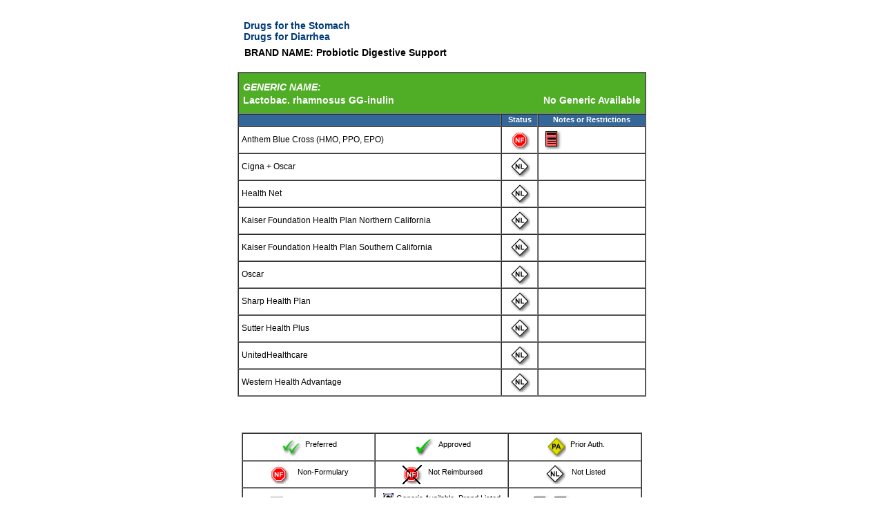

--- FILE ---
content_type: text/html
request_url: https://calchoice2to50.formularies.com/searchResults.asp?brandname=Probiotic+Digestive+Support&genericName=Lactobac.+rhamnosus+GG-inulin&class=Drugs+for+the+Stomach&subclass=Drugs+for+Diarrhea&condition=Loose%20Bowels&mode=searchByCondition
body_size: 2602
content:


<html>
<head>
	<title></title>
	<link rel="stylesheet" type="text/css" href="styles/tagstyles.css">
	<link rel="stylesheet" type="text/css" href="styles/textstyles.css">
</head>


<body>
<center>


<a name="top"></a>
<BR>
<table border="0" width="580">
	<tr><td><p><span class="headline">
		Drugs for the Stomach<BR>Drugs for Diarrhea
	</span></p></td></tr>
</table>

<table width=580 cellpadding=4 cellspacing=0 border=0>
<tr><td>
<span class="headlineBlack">BRAND NAME: Probiotic Digestive Support</span>
		</td></tr></table>
<p>
<table width=580 cellpadding=4 cellspacing=0 border=1 bordercolordark=Gray bordercolorlight=White>
<tr><td bgcolor="#4fad26" colspan="3" border="1">
	<table border="0" cellpadding="0" cellspacing="0" bordercolordark=Gray bordercolorlight=White>
		<tr><td><img src="images/clear.gif" height="5" width="1"></td></tr>
		<tr><td width="580"  cellpadding="0" cellpadding="0">
		<table border="0" width="580" cellpadding="0" cellpadding="0">
		<tr>
		    <td><span class="headlineWhite"><i>GENERIC NAME:</i></span></td><td>&nbsp;</td>
		</tr>
		<tr>
		    <td><span class="headlineWhite">Lactobac. rhamnosus GG-inulin</span></td>
		    <td align="right"><span class="headlineWhite">No Generic Available</span></td>
		</tr>
		</table>
		</td></tr>
		<tr><td><img src="images/clear.gif" height="5" width="1"></td></tr>
	</table>
</td></tr>

<tr>
	<td class="dgHeaderStyle">&nbsp;</td>
	<td align="center" class="dgHeaderStyle">Status</td>
	<td align="center" class="dgHeaderStyle">Notes or Restrictions</td>
</tr>
		

<tr>
	<td><span class="content">Anthem Blue Cross (HMO, PPO, EPO)</span></td>
	
	        <td align="center"><img src="images/nonform.gif" alt="nonform.gif (625 bytes)" width="30" height="29"></td>
	
		        <td align="left"><a href="notesAndRestrictions.asp?notecd=31116&class=Drugs+for+the+Stomach&subclass=Drugs+for+Diarrhea&brandName=Probiotic+Digestive+Support&genericName=Lactobac%2E+rhamnosus+GG%2Dinulin&orgName=Anthem+Blue+Cross+%28HMO%2C+PPO%2C+EPO%29"><img name="test" src="images/NOTES_restrict.gif" alt="NOTES_restrict.gif (377 bytes)" border="0" vspace="0" hspace="0" width="30" height="29"></a></td>
		
</tr>

<tr>
	<td><span class="content">Cigna + Oscar</span></td>
	
	        <td align="center"><font face="Arial"><img src="images/notlisted.gif" alt="notlisted.gif (324 bytes)" align="middle" width="30" height="29"></font></td>
	
		<td>&nbsp;</td>
	
</tr>

<tr>
	<td><span class="content">Health Net</span></td>
	
	        <td align="center"><font face="Arial"><img src="images/notlisted.gif" alt="notlisted.gif (324 bytes)" align="middle" width="30" height="29"></font></td>
	
		<td>&nbsp;</td>
	
</tr>

<tr>
	<td><span class="content">Kaiser Foundation Health Plan Northern California</span></td>
	
	        <td align="center"><font face="Arial"><img src="images/notlisted.gif" alt="notlisted.gif (324 bytes)" align="middle" width="30" height="29"></font></td>
	
		<td>&nbsp;</td>
	
</tr>

<tr>
	<td><span class="content">Kaiser Foundation Health Plan Southern California</span></td>
	
	        <td align="center"><font face="Arial"><img src="images/notlisted.gif" alt="notlisted.gif (324 bytes)" align="middle" width="30" height="29"></font></td>
	
		<td>&nbsp;</td>
	
</tr>

<tr>
	<td><span class="content">Oscar</span></td>
	
	        <td align="center"><font face="Arial"><img src="images/notlisted.gif" alt="notlisted.gif (324 bytes)" align="middle" width="30" height="29"></font></td>
	
		<td>&nbsp;</td>
	
</tr>

<tr>
	<td><span class="content">Sharp Health Plan</span></td>
	
	        <td align="center"><font face="Arial"><img src="images/notlisted.gif" alt="notlisted.gif (324 bytes)" align="middle" width="30" height="29"></font></td>
	
		<td>&nbsp;</td>
	
</tr>

<tr>
	<td><span class="content">Sutter Health Plus</span></td>
	
	        <td align="center"><font face="Arial"><img src="images/notlisted.gif" alt="notlisted.gif (324 bytes)" align="middle" width="30" height="29"></font></td>
	
		<td>&nbsp;</td>
	
</tr>

<tr>
	<td><span class="content">UnitedHealthcare</span></td>
	
	        <td align="center"><font face="Arial"><img src="images/notlisted.gif" alt="notlisted.gif (324 bytes)" align="middle" width="30" height="29"></font></td>
	
		<td>&nbsp;</td>
	
</tr>

<tr>
	<td><span class="content">Western Health Advantage</span></td>
	
	        <td align="center"><font face="Arial"><img src="images/notlisted.gif" alt="notlisted.gif (324 bytes)" align="middle" width="30" height="29"></font></td>
	
		<td>&nbsp;</td>
	
</tr>

</table>

<BR><BR>
<p>
<table width=580 cellpadding=4 cellspacing=0 border=1 bordercolordark=Gray bordercolorlight=White>
  <tr>
    <td width="20%" align="center" bgcolor="#ffffff" height="1"><p align="center"><a
    href="aboutThisData.asp#table"><img src="images/preferred.gif" width="30" height="30"
    alt="preferred.gif (540 bytes)" align="middle" border="0"></a><span class="small"><b>&nbsp; </b>Preferred</span></td>
    <td width="20%" align="center" bgcolor="#ffffff" height="1"><p align="center"><a
    href="aboutThisData.asp#table"><img src="images/approved.gif" alt="approved.gif (510 bytes)"
    align="middle" width="30" height="29" border="0"></a><span class="small">
    &nbsp; Approved</span></td>
    <td width="20%" align="center" bgcolor="#ffffff" height="1"><p align="center"><a
    href="aboutThisData.asp#table"><img src="images/priorauth.gif" width="30" height="30"
    alt="priorauth.gif (816 bytes)" align="middle" border="0"></a><span class="small">&nbsp; Prior Auth.</span></td>
  </tr>
  <tr>
    <td width="20%" align="center" bgcolor="#ffffff" height="1"><span class="small"><a
    href="aboutThisData.asp#TABLE"><img src="images/nonform.gif" alt="nonform.gif (625 bytes)"
    align="middle" width="30" height="29" border="0"></a> &nbsp;&nbsp;
    Non-Formulary</span></td>
    <td width="20%" align="center" bgcolor="#ffffff" height="1"><a href="aboutThisData.asp#table"><img
    src="images/notreimb.gif" alt="notreimb.gif (645 bytes)" align="middle" width="30"
    height="29" border="0"></a><span class="small"> &nbsp; Not Reimbursed</span></td>
    <td width="20%" align="center" bgcolor="#ffffff" height="1"><span class="small"><a
    href="aboutThisData.asp#table"><img src="images/notlisted.gif"
    alt="notlisted.gif (324 bytes)" align="middle" width="30" height="29" border="0"></a>
    &nbsp; Not Listed</span></td>
  </tr>
  <tr>
    <td width="20%" align="center" bgcolor="#ffffff" height="1"><span class="small"><a href="http://www.calchoice.com/RxSearch/RxChoices.aspx" target="new">
        <img src="images/policy_icon.gif" alt="nonform.gif (625 bytes)" align="middle" width="26" height="25" border="0"></a>
    &nbsp;&nbsp; Benefits/Policies</span></td>
    <td width="20%" align="center" bgcolor="#ffffff" height="1"><a href="aboutThisData.asp#table"><img
    src="images/generic.gif" width="15" height="15" alt="generic.gif (400 bytes)"
    align="center" border="0"></a> <span class="small">Generic Available, Brand Listed for reference only.  Brand may not be
covered.</span></td>
    <td width="20%" align="middle" bgcolor="#ffffff" height="1"><div align="center"><center><table
    border="0" width="76%" height="30" cellpadding="0" cellspacing="0">
      <tr>
        <td width="46%" height="26"><p align="right"><img src="images/NOTES.gif"
        alt="NOTES.gif (377 bytes)" align="middle" width="30" height="29"><img
        src="images/NOTES_restrict.gif" width="30" height="29"
        alt="NOTES_restrict.gif (372 bytes)" align="middle"></td>
        <td width="54%" height="26" align="middle"><span class="small">Notes or<br>
        Restrictions</span></td>
      </tr>
    </table>
    </center></div></td>
  </tr>
</table>


<BR>
<table border="0" width="580">
<tr><td>
<ul>
<li><a class="nav" href="faq.asp?#1">What is a formulary?</a></li>
<li><a class="nav" href="faq.asp?#3">Why does my health plan have a formulary?</a></li>
<li><a class="nav" href="faq.asp?#2">What if my doctor wants to prescribe a non-formulary medication?</a></li>
<li><a class="nav" href="faq.asp?#4">What is a generic drug?</a></li>
<li><a class="nav" href="faq.asp?#5">How often is the information updated?</a></li>
</ul>
<p><span class="content">For additional information, please click on "Your Questions" in the left navigation bar.</span></p>
</td></tr>
</table>
<div align="right" class="small" style="margin:0px;padding:10px;text-align:right;width:100%;">
	<a class="small" href="#top" onclick="window.scrollTo(0,0);return false;">Back to top</a>
</div>


</center>
</body>
</html>